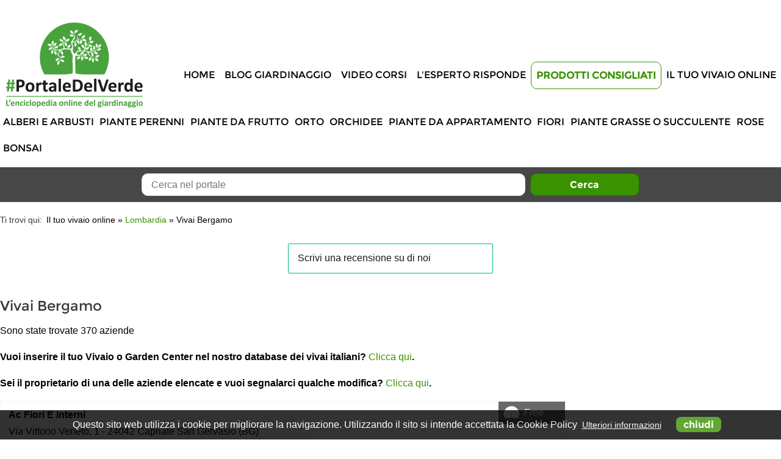

--- FILE ---
content_type: text/html; charset=UTF-8
request_url: https://portaledelverde.it/il-tuo-vivaio-online/lombardia/vivai-bergamo/
body_size: 10964
content:
<!DOCTYPE html>

<html lang="it">
<head><meta http-equiv="Content-Type" content="text/html; charset=euc-kr">
<script async src="//pagead2.googlesyndication.com/pagead/js/adsbygoogle.js"></script>
<script>
  (adsbygoogle = window.adsbygoogle || []).push({
    google_ad_client: "ca-pub-8700335435999860",
    enable_page_level_ads: true
  });
</script>


	



	<link href="https://portaledelverde.it/il-tuo-vivaio-online/lombardia/vivai-bergamo/" rel="canonical" />
																				<link href="https://portaledelverde.it/il-tuo-vivaio-online/lombardia/vivai-bergamo/pg2.htm" rel="next" />
						
<link rel="icon" href="https://portaledelverde.it/portaledelverde.png" sizes="16x16" type="image/png" />
<link rel="shortcut icon" href="https://portaledelverde.it/portaledelverde.png" type="image/png" />


<link rel="stylesheet" type="text/css" href="https://portaledelverde.it/libs/css/jquery.magnific-popup.min.css" />
<link rel="stylesheet" type="text/css" href="https://portaledelverde.it/css/style.css?v=7" />

<meta name="viewport" content="width=device-width, initial-scale=1.0, minimum-scale=1.0, maximum-scale=1.0" />







<script type="text/javascript" src="https://cdnjs.cloudflare.com/ajax/libs/respond.js/1.4.2/respond.min.js" defer></script>


<script type="text/javascript" src="https://cdnjs.cloudflare.com/ajax/libs/modernizr/2.8.3/modernizr.min.js" defer></script>

<!-- JQUERY -->
<script src="//code.jquery.com/jquery-1.11.3.min.js" type="text/javascript"></script>
<script src="//code.jquery.com/jquery-migrate-1.2.1.min.js" type="text/javascript"></script>


<!-- SCROLL TO -->
<script type="text/javascript" src="https://portaledelverde.it/libs/js/jquery.scrollTo.min.js" defer></script>

<!-- JQUERY MAGNIFIC POPUP -->
<script type="text/javascript" src="https://portaledelverde.it/libs/js/jquery.magnific-popup.min.js" defer></script>

<!-- SUPERFISH -->

<script type="text/javascript" src="https://portaledelverde.it/libs/js/jquery.hoverIntent.min.js" defer></script>
<script type="text/javascript" src="https://portaledelverde.it/libs/js/jquery.superfish.min.js" defer></script>

<!-- CYCLE2 -->

<script type="text/javascript" src="https://cdnjs.cloudflare.com/ajax/libs/jquery.cycle2/20140415/jquery.cycle2.min.js" defer></script>
<script type="text/javascript" src="https://cdnjs.cloudflare.com/ajax/libs/jquery.cycle2/20140415/jquery.cycle2.center.min.js" defer></script>

<script type="text/javascript" src="https://cdnjs.cloudflare.com/ajax/libs/jquery.cycle2/20140415/jquery.cycle2.carousel.min.js" defer></script>

<!-- jQuery RWD Image Maps -->

<script type="text/javascript" src="https://portaledelverde.it/libs/js/jquery.rwdImageMaps.min.js" defer></script>

<!-- jQuery RATEIT -->

<script type="text/javascript" src="https://portaledelverde.it/libs/js/jquery.rateit.min.js" defer></script>

<!-- AUTOCOMPLETE -->

<script type="text/javascript" src="https://portaledelverde.it/libs/js/jquery.autocomplete.min.js" defer></script>


<!--[if (gte IE 6)&(lte IE 8)]>

<script type="text/javascript" src="https://portaledelverde.it/libs/js/jquery.pngFix.min.js" defer></script>

<script type="text/javascript" src="https://portaledelverde.it/libs/js/selectivizr.min.js" defer></script>
<![endif]-->

<!--[if lt IE 9]>
<script type="text/javascript" src="https://html5shim.googlecode.com/svn/trunk/html5.js" defer></script>
<![endif]-->



<script type="text/javascript">
	var lang = 'it';
	var path_http = 'https://portaledelverde.it/';
	var path_http_lib = 'https://portaledelverde.it/libs/';
	var path_http_upload = 'https://portaledelverde.it/upload/';
	var path_http_img = 'https://portaledelverde.it/img/';
	var urlAjax = 'https://portaledelverde.it/ajax.php';
	var home = (path_http == window.location?true:false);
	var loadingtxt = 'Elaborazione della richiesta in corso. Si prega di attendere.';
	var label_chiudi = 'chiudi';
	var label_successiva = 'Successiva';
	var label_precedente = 'Precedente';
	var inserire_termine_ricerca = 'Inserire un termine di ricerca!';
	var label_tutti = 'Tutti';
	var arrayBanner = new Array();
	// mappa
	var mappa = false;
		
</script>

<!-- JAVASCRIPT SITO V.1 -->
<script type="text/javascript" src="https://portaledelverde.it/js/utilities.js" defer></script>
<script type="text/javascript" src="https://portaledelverde.it/js/javascript.js?v=6" defer></script>
<!-- TrustBox script -->
<script type="text/javascript" src="//widget.trustpilot.com/bootstrap/v5/tp.widget.bootstrap.min.js" async></script>
<!-- End TrustBox script -->





<!-- 
<title>Cerchi un vivaio a Bergamo? Trova subito il tuo vivaio online!  | Portale del Verde</title>
-->
<title>Cerchi un vivaio a Bergamo? Trova subito il tuo vivaio onlin </title>

<meta name="description" content="Cerchi un vivaio a Bergamo? Trova subito il tuo vivaio online! Sono state trovate 370 aziende " />


	

<meta property="og:image" content="https://portaledelverde.it/img/portaledelverde-fb.png" />
<link rel="image_src" href="https://portaledelverde.it/img/portaledelverde-fb.png" />
<meta property="og:title" content="Vivai Bergamo" />
<meta property="og:description" content="Cerchi un vivaio a Bergamo? Trova subito il tuo vivaio online! Sono state trovate 370 aziende " />
<meta property="og:url" content="https://portaledelverde.it/il-tuo-vivaio-online/lombardia/vivai-bergamo/" />
<meta property="og:site_name" content="Portale del Verde"/>
<meta property="og:type" content="article" />
<meta property="fb:app_id" content="929159147192812" />

<meta name="google-site-verification" content="Uw9q33IxA35Bm9TjjdRi9St2WWXABJWUBAtNlLLFBV0" />
<script type="text/javascript">

	(function(i,s,o,g,r,a,m){i['GoogleAnalyticsObject']=r;i[r]=i[r]||function(){
	(i[r].q=i[r].q||[]).push(arguments)},i[r].l=1*new Date();a=s.createElement(o),
	m=s.getElementsByTagName(o)[0];a.async=1;a.src=g;m.parentNode.insertBefore(a,m)
	})(window,document,'script','//www.google-analytics.com/analytics.js','ga');

	ga('create', 'UA-6627274-2', 'auto');
	ga('send', 'pageview');

</script>






<script type="application/ld+json">
{
	"@context": "http://schema.org",
	"@type": "Organization",
	"url": "https://portaledelverde.it/",
	"logo": "https://portaledelverde.it/img/portaledelverde.png",
	"contactPoint": [{
		"@type": "ContactPoint",
		"telephone": "+39 0547 632663",
		"contactType": "customer service"
	}],
	"name": "Portale del Verde",
	"sameAs": [
		"https://www.facebook.com/groups/portaledelverde/"		,"https://twitter.com/PortaledelVerde"		,"https://www.youtube.com/c/PortaledelVerde"						,"https://www.instagram.com/portaledelverde/"					]
}
</script>

<script type="application/ld+json">
{
  "@context": "http://schema.org",
  "@type": "WebSite",
  "url": "https://portaledelverde.it/",
  "potentialAction": {
    "@type": "SearchAction",
    "target": "https://portaledelverde.it/risultato-della-ricerca/?nome_form=fCercaSito&tipo_richiesta=ricerca-sito&modalitaRicercaSito=and&searchStringSito={search_term_string}&btnSearchSito=Cerca",
    "query-input": "required name=search_term_string"
  }
}
</script>





<script type="application/ld+json">
{
	"@context": "http://schema.org",
	"@type": "BreadcrumbList",
	"itemListElement": [
	{
		"@type": "ListItem",
		"position": 0,
		"item": {
			"@id": "",
			"name": "Il tuo vivaio online"
		}
	}
		,{
		"@type": "ListItem",
		"position": 1,
		"item": {
			"@id": "https://portaledelverde.it/il-tuo-vivaio-online/lombardia/",
			"name": "Lombardia"
		}
	}
		,{
		"@type": "ListItem",
		"position": 2,
		"item": {
			"@id": "",
			"name": "Vivai Bergamo"
		}
	}
		]
}
</script>









</head>

<body>

<div id="fb-root"></div>
<script>
window.fbAsyncInit = function() {
	FB.init({
	appId      : '929159147192812',
	xfbml      : true,
	version    : 'v2.8'
	});
};

(function(d, s, id){
	var js, fjs = d.getElementsByTagName(s)[0];
	if (d.getElementById(id)) {return;}
	js = d.createElement(s); js.id = id;
	js.src = "//connect.facebook.net/it_IT/sdk.js";
	fjs.parentNode.insertBefore(js, fjs);
}(document, 'script', 'facebook-jssdk'));
</script>

	<div id="divPopUp">
		<div id="divClose">
		<div style="text-align:right"><a href="#close" title="chiudi">chiudi X</a></div>
								
							
							</div>
	</div>
	<div id="divPopUpMob">
		<div id="divCloseMob">
		<div style="text-align:right"><a href="#close" title="chiudi">chiudi X</a></div>
								
							
							</div>
	</div>
<a id="topPage"></a><div id="loading2" class="divLoading"><img src="https://portaledelverde.it/img/loading.gif" alt="Elaborazione della richiesta in corso. Si prega di attendere." title="Elaborazione della richiesta in corso. Si prega di attendere." /></div><div id="top">
	<div class="centrato">
		<div class="clearBoth"></div>
		<div class="floatLeft">
					</div><!-- // end .floatLeft -->
		<div class="floatRight">
					</div><!-- // end .floatRight -->
		<div class="clearBoth"></div>
	</div><!-- // end .centrato -->
</div><!-- // end #top -->
<header>
	<div class="centrato">
		<div class="clearBoth"></div>
		<a href="https://portaledelverde.it/" title="Portale del Verde"><img src="https://portaledelverde.it/img/portaledelverde.png" alt="Portale del Verde" id="imgLogo" /><img src="https://portaledelverde.it/img/portaledelverde-mob.png" alt="Portale del Verde" id="imgLogoMob" /></a>
		<div id="rightTop">

			
						<div class="clearBoth"></div>
																			
										<div class="clearBoth"></div>
						
							<nav>
	
                <!-- TrustBox widget - Micro Review Count -->
                <div class="trustpilot-widget" data-locale="it-IT" data-template-id="5419b6a8b0d04a076446a9ad" data-businessunit-id="5ea84ded115ca900013f0a6e" data-style-height="24px" data-style-width="100%" data-theme="light">
                  <a href="https://it.trustpilot.com/review/portaledelverde.it" target="_blank" rel="noopener">Trustpilot</a>
                </div>
                <!-- End TrustBox widget -->            
            
		<div class="clearBoth"></div>
		<div id="mobnav-btn">Menù</div>
		<ul class="sf-menu">
				<li id="s1">
												<a href="https://portaledelverde.it/">Home</a>									</li>
				<li id="s7">
												<a href="https://portaledelverde.it/blog-giardinaggio/">Blog Giardinaggio</a>									</li>
				<li id="s20">
												<a href="https://portaledelverde.it/video-corsi-online/">Video Corsi</a>									</li>
				<li id="s8">
							<a href="javascript:void(0);">L'Esperto risponde</a>
				<div class="mobnav-subarrow"></div>
				<ul>
									<li id="p106">
											<a href="https://portaledelverde.it/redazione/">Scopri i nostri Esperti</a>
					</li>
									<li id="p34">
											<a href="https://portaledelverde.it/l-esperto-risponde/leggi-le-domande/">Leggi le domande/risposte</a>
					</li>
								</ul>
					</li>
				<li id="s19">
							<a href="javascript:void(0);">Prodotti Consigliati</a>
				<div class="mobnav-subarrow"></div>
				<ul>
									<li id="p133">
											<a href="https://portaledelverde.it/enciclopedia/prodotti-consigliati/olio-di-neem/">Olio di Neem</a>
					</li>
									<li id="p134">
											<a href="https://portaledelverde.it/enciclopedia/prodotti-consigliati/concimi-e-fertilizzanti/">Concimi e fertilizzanti</a>
					</li>
									<li id="p135">
											<a href="https://portaledelverde.it/enciclopedia/prodotti-consigliati/libri-sul-giardinaggio/">Libri sul giardinaggio</a>
					</li>
									<li id="p136">
											<a href="https://portaledelverde.it/enciclopedia/prodotti-consigliati/vasi-e-contenitori/">Vasi e contenitori</a>
					</li>
									<li id="p137">
											<a href="https://portaledelverde.it/enciclopedia/prodotti-consigliati/articoli-per-il-giardinaggio/">Articoli per il giardinaggio</a>
					</li>
									<li id="p138">
											<a href="https://portaledelverde.it/enciclopedia/prodotti-consigliati/semi-da-orto/">Semi da orto</a>
					</li>
									<li id="p139">
											<a href="https://portaledelverde.it/enciclopedia/prodotti-consigliati/semi-da-fiore/">Semi da fiore</a>
					</li>
								</ul>
					</li>
				<li id="s9">
												<a href="https://portaledelverde.it/il-tuo-vivaio-online/">Il tuo vivaio online</a>									</li>
				</ul>
		<div class="clearBoth"></div>
		</nav><!-- // end nav -->
		</div><!-- // end #rightTop -->
		<div class="clearBoth"></div>
		<nav class="menuCatalogo"><div class="clearBoth"></div>
<div id="mobnav-btn2">Scegli la categoria</div>
<ul class="sf-menu2">
    <!-- // if category id is NOT 984 -->
        <!-- // if category id is NOT 984 -->
    	<li id="m846">
		<a href="https://portaledelverde.it/enciclopedia/alberi-e-arbusti/">Alberi e Arbusti</a>
					<div class="mobnav-subarrow2"></div>
			<ul>
							<li id="c118">
					<a href="https://portaledelverde.it/enciclopedia/alberi-e-arbusti/alberi-ornamentali/">Alberi ornamentali</a>
				</li>
							<li id="c1">
					<a href="https://portaledelverde.it/enciclopedia/alberi-e-arbusti/arbusti-ornamentali/">Arbusti ornamentali</a>
				</li>
							<li id="c161">
					<a href="https://portaledelverde.it/enciclopedia/alberi-e-arbusti/conifere/">Conifere</a>
				</li>
							<li id="c308">
					<a href="https://portaledelverde.it/enciclopedia/alberi-e-arbusti/piante-acidofile/">Piante acidofile</a>
				</li>
							<li id="c197">
					<a href="https://portaledelverde.it/enciclopedia/alberi-e-arbusti/piante-mediterranee/">Piante mediterranee</a>
				</li>
							<li id="c324">
					<a href="https://portaledelverde.it/enciclopedia/alberi-e-arbusti/piante-rampicanti/">Piante rampicanti</a>
				</li>
						</ul>
			</li>
	    <!-- // if category id is NOT 984 -->
    	<li id="m401">
		<a href="https://portaledelverde.it/enciclopedia/piante-perenni/">Piante perenni</a>
					<div class="mobnav-subarrow2"></div>
			<ul>
							<li id="c840">
					<a href="https://portaledelverde.it/enciclopedia/piante-perenni/ericacee/">Ericacee</a>
				</li>
							<li id="c828">
					<a href="https://portaledelverde.it/enciclopedia/piante-perenni/felci/">Felci</a>
				</li>
							<li id="c758">
					<a href="https://portaledelverde.it/enciclopedia/piante-perenni/graminacee/">Graminacee</a>
				</li>
							<li id="c795">
					<a href="https://portaledelverde.it/enciclopedia/piante-perenni/piante-acquatiche/">Piante acquatiche</a>
				</li>
							<li id="c402">
					<a href="https://portaledelverde.it/enciclopedia/piante-perenni/perenni-ornamentali/">Piante fiorite perenni</a>
				</li>
						</ul>
			</li>
	    <!-- // if category id is NOT 984 -->
    	<li id="m284">
		<a href="https://portaledelverde.it/enciclopedia/piante-da-frutto/">Piante da frutto</a>
					<div class="mobnav-subarrow2"></div>
			<ul>
							<li id="c385">
					<a href="https://portaledelverde.it/enciclopedia/piante-da-frutto/agrumi/">Agrumi</a>
				</li>
							<li id="c852">
					<a href="https://portaledelverde.it/enciclopedia/piante-da-frutto/frutti-principali/">Frutti principali</a>
				</li>
							<li id="c853">
					<a href="https://portaledelverde.it/enciclopedia/piante-da-frutto/frutti-complementari/">Frutti complementari</a>
				</li>
							<li id="c866">
					<a href="https://portaledelverde.it/enciclopedia/piante-da-frutto/frutti-tropicali-e-sub-tropicali/">Frutti tropicali e sub-tropicali</a>
				</li>
							<li id="c863">
					<a href="https://portaledelverde.it/enciclopedia/piante-da-frutto/frutta-secca/">Frutta secca</a>
				</li>
							<li id="c370">
					<a href="https://portaledelverde.it/enciclopedia/piante-da-frutto/piccoli-frutti-o-frutti-di-bosco/">Piccoli frutti o frutti di bosco</a>
				</li>
							<li id="c907">
					<a href="https://portaledelverde.it/enciclopedia/piante-da-frutto/olivo/">Olivo</a>
				</li>
							<li id="c854">
					<a href="https://portaledelverde.it/enciclopedia/piante-da-frutto/uve/">Uve</a>
				</li>
						</ul>
			</li>
	    <!-- // if category id is NOT 984 -->
    	<li id="m908">
		<a href="https://portaledelverde.it/enciclopedia/orto/">Orto</a>
					<div class="mobnav-subarrow2"></div>
			<ul>
							<li id="c935">
					<a href="https://portaledelverde.it/enciclopedia/orto/ortaggi/">Ortaggi</a>
				</li>
							<li id="c936">
					<a href="https://portaledelverde.it/enciclopedia/orto/peperoncini-piccanti/">Peperoncini piccanti</a>
				</li>
							<li id="c844">
					<a href="https://portaledelverde.it/enciclopedia/orto/piante-aromatiche/">Piante aromatiche</a>
				</li>
						</ul>
			</li>
	    <!-- // if category id is NOT 984 -->
    	<li id="m850">
		<a href="https://portaledelverde.it/enciclopedia/orchidee/">Orchidee</a>
					<div class="mobnav-subarrow2"></div>
			<ul>
							<li id="c973">
					<a href="https://portaledelverde.it/enciclopedia/orchidee/orchidea-cattleya/">Orchidea Cattleya</a>
				</li>
							<li id="c974">
					<a href="https://portaledelverde.it/enciclopedia/orchidee/orchidea-cymbidium/">Orchidea Cymbidium</a>
				</li>
							<li id="c975">
					<a href="https://portaledelverde.it/enciclopedia/orchidee/orchidea-dendrobium/">Orchidea Dendrobium</a>
				</li>
							<li id="c979">
					<a href="https://portaledelverde.it/enciclopedia/orchidee/orchidea-masdevallia/">Orchidea Masdevallia</a>
				</li>
							<li id="c978">
					<a href="https://portaledelverde.it/enciclopedia/orchidee/orchidea-miltonia/">Orchidea Miltonia</a>
				</li>
							<li id="c983">
					<a href="https://portaledelverde.it/enciclopedia/orchidee/orchidea-odontoglossum/">Orchidea Odontoglossum</a>
				</li>
							<li id="c981">
					<a href="https://portaledelverde.it/enciclopedia/orchidee/orchidea-oncidium/">Orchidea Oncidium</a>
				</li>
							<li id="c977">
					<a href="https://portaledelverde.it/enciclopedia/orchidee/orchidea-paphiopedilum-phragmipedium/">Orchidea Paphiopedilum e Phragmipedium</a>
				</li>
							<li id="c980">
					<a href="https://portaledelverde.it/enciclopedia/orchidee/orchidea-pleione/">Orchidea Pleione</a>
				</li>
							<li id="c976">
					<a href="https://portaledelverde.it/enciclopedia/orchidee/orchidea-vanda/">Orchidea Vanda</a>
				</li>
							<li id="c982">
					<a href="https://portaledelverde.it/enciclopedia/orchidee/orchidea-zygopetalum/">Orchidea Zygopetalum</a>
				</li>
						</ul>
			</li>
	    <!-- // if category id is NOT 984 -->
    	<li id="m849">
		<a href="https://portaledelverde.it/enciclopedia/piante-da-appartamento/">Piante da appartamento</a>
			</li>
	    <!-- // if category id is NOT 984 -->
    	<li id="m847">
		<a href="https://portaledelverde.it/enciclopedia/fiori/">Fiori</a>
					<div class="mobnav-subarrow2"></div>
			<ul>
							<li id="c910">
					<a href="https://portaledelverde.it/enciclopedia/fiori/annuali/">Annuali</a>
				</li>
							<li id="c911">
					<a href="https://portaledelverde.it/enciclopedia/fiori/biennali/">Biennali</a>
				</li>
						</ul>
			</li>
	    <!-- // if category id is NOT 984 -->
    	<li id="m848">
		<a href="https://portaledelverde.it/enciclopedia/piante-grasse-o-succulente/">Piante grasse o succulente</a>
					<div class="mobnav-subarrow2"></div>
			<ul>
							<li id="c920">
					<a href="https://portaledelverde.it/enciclopedia/piante-grasse/aizoaceae/">Aizoaceae</a>
				</li>
							<li id="c921">
					<a href="https://portaledelverde.it/enciclopedia/piante-grasse/apocynaceae/">Apocynaceae</a>
				</li>
							<li id="c922">
					<a href="https://portaledelverde.it/enciclopedia/piante-grasse/asparagaceae/">Asparagaceae</a>
				</li>
							<li id="c923">
					<a href="https://portaledelverde.it/enciclopedia/piante-grasse/asteraceae/">Asteraceae</a>
				</li>
							<li id="c924">
					<a href="https://portaledelverde.it/enciclopedia/piante-grasse/cactaceae/">Cactaceae</a>
				</li>
							<li id="c925">
					<a href="https://portaledelverde.it/enciclopedia/piante-grasse/commelinaceae/">Commelinaceae</a>
				</li>
							<li id="c926">
					<a href="https://portaledelverde.it/enciclopedia/piante-grasse/crassulaceae/">Crassulaceae</a>
				</li>
							<li id="c928">
					<a href="https://portaledelverde.it/enciclopedia/piante-grasse/didiereaceae/">Didiereaceae</a>
				</li>
							<li id="c934">
					<a href="https://portaledelverde.it/enciclopedia/piante-grasse/dioscoreaceae/">Dioscoreaceae</a>
				</li>
							<li id="c929">
					<a href="https://portaledelverde.it/enciclopedia/piante-grasse/euphorbiaceae/">Euphorbiaceae</a>
				</li>
							<li id="c930">
					<a href="https://portaledelverde.it/enciclopedia/piante-grasse/geraniaceae/">Geraniaceae</a>
				</li>
							<li id="c931">
					<a href="https://portaledelverde.it/enciclopedia/piante-grasse/portulacaceae/">Portulacaceae</a>
				</li>
							<li id="c932">
					<a href="https://portaledelverde.it/enciclopedia/piante-grasse/vitaceae/">Vitaceae</a>
				</li>
							<li id="c933">
					<a href="https://portaledelverde.it/enciclopedia/piante-grasse/xanthorrhoeaceae/">Xanthorrhoeaceae</a>
				</li>
						</ul>
			</li>
	    <!-- // if category id is NOT 984 -->
    	<li id="m344">
		<a href="https://portaledelverde.it/enciclopedia/rose/">Rose</a>
					<div class="mobnav-subarrow2"></div>
			<ul>
							<li id="c345">
					<a href="https://portaledelverde.it/enciclopedia/rose/rosai-a-grandi-fiori/">Rosai a grandi fiori</a>
				</li>
							<li id="c346">
					<a href="https://portaledelverde.it/enciclopedia/rose/rose-antiche-e-inglesi/">Rose antiche e inglesi</a>
				</li>
							<li id="c349">
					<a href="https://portaledelverde.it/enciclopedia/rose/rosai-con-fiori-a-mazzi-polyantha-floribunda-e-loro-ibridi/">Rosai con fiori a mazzi: polyantha, floribunda e loro ibridi</a>
				</li>
							<li id="c350">
					<a href="https://portaledelverde.it/enciclopedia/rose/rosai-rampicanti/">Rosai rampicanti</a>
				</li>
							<li id="c353">
					<a href="https://portaledelverde.it/enciclopedia/rose/rosai-arbustivi/">Rosai arbustivi</a>
				</li>
							<li id="c356">
					<a href="https://portaledelverde.it/enciclopedia/rose/rosai-ricadenti-ad-alberetto/">Rosai ricadenti ad alberetto</a>
				</li>
							<li id="c358">
					<a href="https://portaledelverde.it/enciclopedia/rose/rosai-ad-alberetto/">Rosai ad alberetto</a>
				</li>
							<li id="c882">
					<a href="https://portaledelverde.it/enciclopedia/rose/rosai-miniatura/">Rosai miniatura</a>
				</li>
						</ul>
			</li>
	    <!-- // if category id is NOT 984 -->
    	<li id="m909">
		<a href="https://portaledelverde.it/enciclopedia/bonsai/">Bonsai</a>
			</li>
	</ul><div class="clearBoth"></div>
</nav><!-- // end nav -->
		<div class="clearBoth"></div>
	</div><!-- // end .centrato -->
</header><!-- // end header -->
	<div id="boxCercaInterno">
	<div class="centrato">
		<div class="clearBoth"></div>
		<div style="float:left;width:15%">&nbsp;</div>
		<div style="float:left;width:70%;text-align:center">
			<form action="https://portaledelverde.it/risultato-della-ricerca/" method="get" name="fCercaSito" id="fCercaSito" onsubmit = "if (typeof ga == 'function') ga('send', 'event', 'ricerca-sito', 'fCercaSito: Vivai Bergamo', 'Form');">
				<input type="hidden" name="nome_form" id="fCercaSitonome_form" value="fCercaSito" /><input type="hidden" name="tipo_richiesta" id="fCercaSitotipo_richiesta" value="ricerca-sito" /><input type="hidden" name="modalitaRicercaSito" id="fCercaSitomodalitaRicercaSito" value="and" />
				<input type="text" name="searchStringSito" id="fCercaSitosearchStringSito" title = "Cerca nel portale" placeholder = "Cerca nel portale" /> <input type="submit" name="btnSearchSito" id="fCercaSitobtnSearchSito" value="Cerca" title = "Cerca" />
			</form>
		</div>
		<div style="float:right;width:15%;text-align:right">&nbsp;</div>
		<div class="clearBoth"></div>
	</div><!-- // end .centrato -->
	</div><!-- // end #boxCercaInterno -->
<div class="centrato">
			<div id="breadCrumbs">
<div class="clearBoth"></div>
<span class="inizio">Ti trovi qui:</span>
<ol>
	<li>Il tuo vivaio online</li>
	<li> &raquo; <a href="https://portaledelverde.it/il-tuo-vivaio-online/lombardia/" title="Lombardia">Lombardia</a></li>
	<li> &raquo; Vivai Bergamo</li>
</ol>
<div class="clearBoth"></div>
</div><!-- // end breadCrumbs -->

<!-- TrustBox widget - Review Collector -->
<div class="trustpilot-widget chiedi-recensione" data-locale="it-IT" data-template-id="56278e9abfbbba0bdcd568bc" data-businessunit-id="5ea84ded115ca900013f0a6e" data-style-height="52px" data-style-width="100%">
  <a href="https://it.trustpilot.com/review/portaledelverde.it" target="_blank" rel="noopener">Trustpilot</a>
</div>
<!-- End TrustBox widget -->	
		<div class="clearBoth"></div>
							
				<div class="clearBoth"></div>
		<div class="clearBoth"></div>
	<div id="contenuti">
	<div class="clearBoth"></div>
	<main>

	
	
		<h1>
										Vivai Bergamo
					</h1>
	
		

	
	
	
		
			<p class="pMsg">Sono state trovate 370 aziende</p>	<p><strong>Vuoi inserire il tuo Vivaio o Garden Center nel nostro database dei vivai italiani? <a href="https://abbonamento.portaledelverde.it/free" title="clicca qui per inserire i tuoi dati">Clicca qui</a>.</strong></p>

<p><strong>Sei il proprietario di una delle aziende elencate e vuoi segnalarci qualche modifica? <a href="https://portaledelverde.lgktest.it/contattaci/" title="clicca qui per contattarci">Clicca qui</a>.</strong></p>
	<div class="clearBoth"></div>
	<div id="divElencoUtenti">
	<ul>
			
						<li>
			<div class="boxTipo tipo1"><img src="https://portaledelverde.it/img/pixel.gif" alt="Free" title="Free" class="sprite ico_mws icoportale" /> Free</div><!-- // end .boxTipo tipo1 -->
			<div class="clearBoth"></div>
							<strong>Ac Fiori E Interni</strong><br />
				Via Vittorio Veneto, 1 - 24042 Capriate San Gervasio (BG)
										<div class="clearBoth"></div>
		</li>
			
						<li>
			<div class="boxTipo tipo1"><img src="https://portaledelverde.it/img/pixel.gif" alt="Free" title="Free" class="sprite ico_mws icoportale" /> Free</div><!-- // end .boxTipo tipo1 -->
			<div class="clearBoth"></div>
							<strong>Agricola Fratelli Gotti</strong><br />
				Via Vallazza, 13 - 24040 Canonica d'Adda (BG)
										<div class="clearBoth"></div>
		</li>
			
						<li>
			<div class="boxTipo tipo1"><img src="https://portaledelverde.it/img/pixel.gif" alt="Free" title="Free" class="sprite ico_mws icoportale" /> Free</div><!-- // end .boxTipo tipo1 -->
			<div class="clearBoth"></div>
							<strong>Agriservice Carrara Srl</strong><br />
				Via Del Tonale E Della Mendola, 14 - 24060 Endine Gaiano (BG)
										<div class="clearBoth"></div>
		</li>
			
						<li>
			<div class="boxTipo tipo1"><img src="https://portaledelverde.it/img/pixel.gif" alt="Free" title="Free" class="sprite ico_mws icoportale" /> Free</div><!-- // end .boxTipo tipo1 -->
			<div class="clearBoth"></div>
							<strong>Agrizoo</strong><br />
				Via Tonale, 46/e - 24061 Albano Sant'Alessandro (BG)
										<div class="clearBoth"></div>
		</li>
			
						<li>
			<div class="boxTipo tipo1"><img src="https://portaledelverde.it/img/pixel.gif" alt="Free" title="Free" class="sprite ico_mws icoportale" /> Free</div><!-- // end .boxTipo tipo1 -->
			<div class="clearBoth"></div>
							<strong>Aldeni Guido E Giuseppe</strong><br />
				Via Pagazzano, 40 - 24047 Treviglio (BG)
										<div class="clearBoth"></div>
		</li>
			
						<li>
			<div class="boxTipo tipo1"><img src="https://portaledelverde.it/img/pixel.gif" alt="Free" title="Free" class="sprite ico_mws icoportale" /> Free</div><!-- // end .boxTipo tipo1 -->
			<div class="clearBoth"></div>
							<strong>Andreini Emilio</strong><br />
				Via Mazzini Giuseppe, 73 - 24022 Alzano Lombardo (BG)
										<div class="clearBoth"></div>
		</li>
			
						<li>
			<div class="boxTipo tipo1"><img src="https://portaledelverde.it/img/pixel.gif" alt="Free" title="Free" class="sprite ico_mws icoportale" /> Free</div><!-- // end .boxTipo tipo1 -->
			<div class="clearBoth"></div>
							<strong>Angolo Verde</strong><br />
				Via Circonvallazione, 32 - 24040 Ciserano (BG)
										<div class="clearBoth"></div>
		</li>
			
						<li>
			<div class="boxTipo tipo1"><img src="https://portaledelverde.it/img/pixel.gif" alt="Free" title="Free" class="sprite ico_mws icoportale" /> Free</div><!-- // end .boxTipo tipo1 -->
			<div class="clearBoth"></div>
							<strong>Angolo Verde S.n.c. Di Anghinoni E Casirati</strong><br />
				Viale Oriano, 18 - 24047 Treviglio (BG)
										<div class="clearBoth"></div>
		</li>
			
						<li>
			<div class="boxTipo tipo1"><img src="https://portaledelverde.it/img/pixel.gif" alt="Free" title="Free" class="sprite ico_mws icoportale" /> Free</div><!-- // end .boxTipo tipo1 -->
			<div class="clearBoth"></div>
							<strong>Antica Fioreria Rebussi Snc</strong><br />
				Largo P.ta Nuova, 1 - 24122 Bergamo (BG)
										<div class="clearBoth"></div>
		</li>
			
						<li>
			<div class="boxTipo tipo1"><img src="https://portaledelverde.it/img/pixel.gif" alt="Free" title="Free" class="sprite ico_mws icoportale" /> Free</div><!-- // end .boxTipo tipo1 -->
			<div class="clearBoth"></div>
							<strong>Ar.ca Spa</strong><br />
				Via Vespucci, 18 - 24046 Osio Sotto (BG)
										<div class="clearBoth"></div>
		</li>
			
						<li>
			<div class="boxTipo tipo1"><img src="https://portaledelverde.it/img/pixel.gif" alt="Free" title="Free" class="sprite ico_mws icoportale" /> Free</div><!-- // end .boxTipo tipo1 -->
			<div class="clearBoth"></div>
							<strong>Ardenghi Fabio E C. Snc</strong><br />
				Via Vittorio Emanuele, 102 - 24033 Calusco d'Adda (BG)
										<div class="clearBoth"></div>
		</li>
			
						<li>
			<div class="boxTipo tipo1"><img src="https://portaledelverde.it/img/pixel.gif" alt="Free" title="Free" class="sprite ico_mws icoportale" /> Free</div><!-- // end .boxTipo tipo1 -->
			<div class="clearBoth"></div>
							<strong>Ardenghi Paola Fiori &amp; Piante</strong><br />
				Piazza S. Vittore, 25 - 24040 Bottanuco (BG)
										<div class="clearBoth"></div>
		</li>
			
						<li>
			<div class="boxTipo tipo1"><img src="https://portaledelverde.it/img/pixel.gif" alt="Free" title="Free" class="sprite ico_mws icoportale" /> Free</div><!-- // end .boxTipo tipo1 -->
			<div class="clearBoth"></div>
							<strong>Argonflor Garden Center Di Medici Danilo E Tommaso Snc</strong><br />
				Via Nazionale, 76/a - 24060 San Paolo d'Argon (BG)
										<div class="clearBoth"></div>
		</li>
			
						<li>
			<div class="boxTipo tipo1"><img src="https://portaledelverde.it/img/pixel.gif" alt="Free" title="Free" class="sprite ico_mws icoportale" /> Free</div><!-- // end .boxTipo tipo1 -->
			<div class="clearBoth"></div>
							<strong>Arici Eliana</strong><br />
				Via Conciliazione, 45/47 - 24060 Cividino (BG)
										<div class="clearBoth"></div>
		</li>
			
						<li>
			<div class="boxTipo tipo1"><img src="https://portaledelverde.it/img/pixel.gif" alt="Free" title="Free" class="sprite ico_mws icoportale" /> Free</div><!-- // end .boxTipo tipo1 -->
			<div class="clearBoth"></div>
							<strong>Artefiore Di Bertolini Barbara</strong><br />
				Via Giovanni Reich, 3 - 24020 Torre Boldone (BG)
										<div class="clearBoth"></div>
		</li>
			
						<li>
			<div class="boxTipo tipo1"><img src="https://portaledelverde.it/img/pixel.gif" alt="Free" title="Free" class="sprite ico_mws icoportale" /> Free</div><!-- // end .boxTipo tipo1 -->
			<div class="clearBoth"></div>
							<strong>Artifoni Simona</strong><br />
				Via Roma, 11 - 24061 Albano Sant'Alessandro (BG)
										<div class="clearBoth"></div>
		</li>
			
						<li>
			<div class="boxTipo tipo1"><img src="https://portaledelverde.it/img/pixel.gif" alt="Free" title="Free" class="sprite ico_mws icoportale" /> Free</div><!-- // end .boxTipo tipo1 -->
			<div class="clearBoth"></div>
							<strong>Aurora Fleur</strong><br />
				Via S. Croce, 177 - 24033 Calusco d'Adda (BG)
										<div class="clearBoth"></div>
		</li>
			
						<li>
			<div class="boxTipo tipo1"><img src="https://portaledelverde.it/img/pixel.gif" alt="Free" title="Free" class="sprite ico_mws icoportale" /> Free</div><!-- // end .boxTipo tipo1 -->
			<div class="clearBoth"></div>
							<strong>Avr Spa</strong><br />
				Via Caduti Di Tutte Le Guerre, 1 - 24020 Cene (BG)
										<div class="clearBoth"></div>
		</li>
			
						<li>
			<div class="boxTipo tipo1"><img src="https://portaledelverde.it/img/pixel.gif" alt="Free" title="Free" class="sprite ico_mws icoportale" /> Free</div><!-- // end .boxTipo tipo1 -->
			<div class="clearBoth"></div>
							<strong>Az. Ag. Arnoldi Giovanni &amp; F.s.s.</strong><br />
				Via Bizzarri, 32 - 24042 Capriate San Gervasio (BG)
										<div class="clearBoth"></div>
		</li>
			
						<li>
			<div class="boxTipo tipo1"><img src="https://portaledelverde.it/img/pixel.gif" alt="Free" title="Free" class="sprite ico_mws icoportale" /> Free</div><!-- // end .boxTipo tipo1 -->
			<div class="clearBoth"></div>
							<strong>Az. Ag. Cattaneo S.r.l.</strong><br />
				Via Provinciale, 1 - 24030 Valbrembo (BG)
										<div class="clearBoth"></div>
		</li>
		</ul>
	</div><!-- // end #divElencoUtenti -->
	<div class="clearBoth"></div><div class="elencoPagine">&nbsp;&nbsp;&nbsp;<span class="pageSelected">1</span>&nbsp;&nbsp;<a href="/il-tuo-vivaio-online/lombardia/vivai-bergamo/pg2.htm" title="2">2</a>&nbsp;&nbsp;<a href="/il-tuo-vivaio-online/lombardia/vivai-bergamo/pg3.htm" title="3">3</a>&nbsp;&nbsp;<a href="/il-tuo-vivaio-online/lombardia/vivai-bergamo/pg4.htm" title="4">4</a>&nbsp;&nbsp;<a href="/il-tuo-vivaio-online/lombardia/vivai-bergamo/pg5.htm" title="5">5</a>&nbsp;&nbsp;<a href="/il-tuo-vivaio-online/lombardia/vivai-bergamo/pg6.htm" title="6">6</a>&nbsp;&nbsp;<a href="/il-tuo-vivaio-online/lombardia/vivai-bergamo/pg7.htm" title="7">7</a>&nbsp;&nbsp;<a href="/il-tuo-vivaio-online/lombardia/vivai-bergamo/pg8.htm" title="8">8</a>&nbsp;&nbsp;<a href="/il-tuo-vivaio-online/lombardia/vivai-bergamo/pg9.htm" title="9">9</a>&nbsp;&nbsp;<a href="/il-tuo-vivaio-online/lombardia/vivai-bergamo/pg10.htm" title="10">10</a>&nbsp;&nbsp;&nbsp;<a href="/il-tuo-vivaio-online/lombardia/vivai-bergamo/pg2.htm" title="Avanti &raquo;">Avanti &raquo;</a>&nbsp;</div><div class="clearBoth"></div>

	
	
	
	
	
	

</main>
	<div class="clearBoth"></div>

	
	
	
	
	<div class="clearBoth"></div>

	
	
	<div class="clearBoth"></div>

	
	
			
				<div class="clearBoth"></div>
													
							<div class="clearBoth"></div>
			
	
	
			
				<div class="clearBoth"></div>
													
							<div class="clearBoth"></div>
			
	
	<div id="divRegioniProvince">
	<p class="titolo">Aziende del Verde suddivise per regione</p>
	<div class="contenuti">
		<ul>
					<li>
				<a href="https://portaledelverde.it/il-tuo-vivaio-online/abruzzo/" title="Vivai Abruzzo">Abruzzo</a>
				<ul>
									<li><a href="https://portaledelverde.it/il-tuo-vivaio-online/abruzzo/vivai-l-aquila/" title="Vivai L'Aquila">Vivai L'Aquila</a></li>
									<li><a href="https://portaledelverde.it/il-tuo-vivaio-online/abruzzo/vivai-teramo/" title="Vivai Teramo">Vivai Teramo</a></li>
									<li><a href="https://portaledelverde.it/il-tuo-vivaio-online/abruzzo/vivai-pescara/" title="Vivai Pescara">Vivai Pescara</a></li>
									<li><a href="https://portaledelverde.it/il-tuo-vivaio-online/abruzzo/vivai-chieti/" title="Vivai Chieti">Vivai Chieti</a></li>
								</ul>
			</li>
					<li>
				<a href="https://portaledelverde.it/il-tuo-vivaio-online/basilicata/" title="Vivai Basilicata">Basilicata</a>
				<ul>
									<li><a href="https://portaledelverde.it/il-tuo-vivaio-online/basilicata/vivai-potenza/" title="Vivai Potenza">Vivai Potenza</a></li>
									<li><a href="https://portaledelverde.it/il-tuo-vivaio-online/basilicata/vivai-matera/" title="Vivai Matera">Vivai Matera</a></li>
								</ul>
			</li>
					<li>
				<a href="https://portaledelverde.it/il-tuo-vivaio-online/calabria/" title="Vivai Calabria">Calabria</a>
				<ul>
									<li><a href="https://portaledelverde.it/il-tuo-vivaio-online/calabria/vivai-cosenza/" title="Vivai Cosenza">Vivai Cosenza</a></li>
									<li><a href="https://portaledelverde.it/il-tuo-vivaio-online/calabria/vivai-catanzaro/" title="Vivai Catanzaro">Vivai Catanzaro</a></li>
									<li><a href="https://portaledelverde.it/il-tuo-vivaio-online/calabria/vivai-reggio-di-calabria/" title="Vivai Reggio di Calabria">Vivai Reggio di Calabria</a></li>
									<li><a href="https://portaledelverde.it/il-tuo-vivaio-online/calabria/vivai-crotone/" title="Vivai Crotone">Vivai Crotone</a></li>
									<li><a href="https://portaledelverde.it/il-tuo-vivaio-online/calabria/vivai-vibo-valentia/" title="Vivai Vibo Valentia">Vivai Vibo Valentia</a></li>
								</ul>
			</li>
					<li>
				<a href="https://portaledelverde.it/il-tuo-vivaio-online/campania/" title="Vivai Campania">Campania</a>
				<ul>
									<li><a href="https://portaledelverde.it/il-tuo-vivaio-online/campania/vivai-caserta/" title="Vivai Caserta">Vivai Caserta</a></li>
									<li><a href="https://portaledelverde.it/il-tuo-vivaio-online/campania/vivai-benevento/" title="Vivai Benevento">Vivai Benevento</a></li>
									<li><a href="https://portaledelverde.it/il-tuo-vivaio-online/campania/vivai-napoli/" title="Vivai Napoli">Vivai Napoli</a></li>
									<li><a href="https://portaledelverde.it/il-tuo-vivaio-online/campania/vivai-avellino/" title="Vivai Avellino">Vivai Avellino</a></li>
									<li><a href="https://portaledelverde.it/il-tuo-vivaio-online/campania/vivai-salerno/" title="Vivai Salerno">Vivai Salerno</a></li>
								</ul>
			</li>
					<li>
				<a href="https://portaledelverde.it/il-tuo-vivaio-online/emilia-romagna/" title="Vivai Emilia-Romagna">Emilia-Romagna</a>
				<ul>
									<li><a href="https://portaledelverde.it/il-tuo-vivaio-online/emilia-romagna/vivai-piacenza/" title="Vivai Piacenza">Vivai Piacenza</a></li>
									<li><a href="https://portaledelverde.it/il-tuo-vivaio-online/emilia-romagna/vivai-parma/" title="Vivai Parma">Vivai Parma</a></li>
									<li><a href="https://portaledelverde.it/il-tuo-vivaio-online/emilia-romagna/vivai-reggio-nell-emilia/" title="Vivai Reggio nell'Emilia">Vivai Reggio nell'Emilia</a></li>
									<li><a href="https://portaledelverde.it/il-tuo-vivaio-online/emilia-romagna/vivai-modena/" title="Vivai Modena">Vivai Modena</a></li>
									<li><a href="https://portaledelverde.it/il-tuo-vivaio-online/emilia-romagna/vivai-bologna/" title="Vivai Bologna">Vivai Bologna</a></li>
									<li><a href="https://portaledelverde.it/il-tuo-vivaio-online/emilia-romagna/vivai-ferrara/" title="Vivai Ferrara">Vivai Ferrara</a></li>
									<li><a href="https://portaledelverde.it/il-tuo-vivaio-online/emilia-romagna/vivai-ravenna/" title="Vivai Ravenna">Vivai Ravenna</a></li>
									<li><a href="https://portaledelverde.it/il-tuo-vivaio-online/emilia-romagna/vivai-forli-cesena/" title="Vivai Forlì-Cesena">Vivai Forlì-Cesena</a></li>
									<li><a href="https://portaledelverde.it/il-tuo-vivaio-online/emilia-romagna/vivai-rimini/" title="Vivai Rimini">Vivai Rimini</a></li>
								</ul>
			</li>
					<li>
				<a href="https://portaledelverde.it/il-tuo-vivaio-online/friuli-venezia-giulia/" title="Vivai Friuli-Venezia Giulia">Friuli-Venezia Giulia</a>
				<ul>
									<li><a href="https://portaledelverde.it/il-tuo-vivaio-online/friuli-venezia-giulia/vivai-udine/" title="Vivai Udine">Vivai Udine</a></li>
									<li><a href="https://portaledelverde.it/il-tuo-vivaio-online/friuli-venezia-giulia/vivai-gorizia/" title="Vivai Gorizia">Vivai Gorizia</a></li>
									<li><a href="https://portaledelverde.it/il-tuo-vivaio-online/friuli-venezia-giulia/vivai-trieste/" title="Vivai Trieste">Vivai Trieste</a></li>
									<li><a href="https://portaledelverde.it/il-tuo-vivaio-online/friuli-venezia-giulia/vivai-pordenone/" title="Vivai Pordenone">Vivai Pordenone</a></li>
								</ul>
			</li>
					<li>
				<a href="https://portaledelverde.it/il-tuo-vivaio-online/lazio/" title="Vivai Lazio">Lazio</a>
				<ul>
									<li><a href="https://portaledelverde.it/il-tuo-vivaio-online/lazio/vivai-viterbo/" title="Vivai Viterbo">Vivai Viterbo</a></li>
									<li><a href="https://portaledelverde.it/il-tuo-vivaio-online/lazio/vivai-rieti/" title="Vivai Rieti">Vivai Rieti</a></li>
									<li><a href="https://portaledelverde.it/il-tuo-vivaio-online/lazio/vivai-roma/" title="Vivai Roma">Vivai Roma</a></li>
									<li><a href="https://portaledelverde.it/il-tuo-vivaio-online/lazio/vivai-latina/" title="Vivai Latina">Vivai Latina</a></li>
									<li><a href="https://portaledelverde.it/il-tuo-vivaio-online/lazio/vivai-frosinone/" title="Vivai Frosinone">Vivai Frosinone</a></li>
								</ul>
			</li>
					<li>
				<a href="https://portaledelverde.it/il-tuo-vivaio-online/liguria/" title="Vivai Liguria">Liguria</a>
				<ul>
									<li><a href="https://portaledelverde.it/il-tuo-vivaio-online/liguria/vivai-imperia/" title="Vivai Imperia">Vivai Imperia</a></li>
									<li><a href="https://portaledelverde.it/il-tuo-vivaio-online/liguria/vivai-savona/" title="Vivai Savona">Vivai Savona</a></li>
									<li><a href="https://portaledelverde.it/il-tuo-vivaio-online/liguria/vivai-genova/" title="Vivai Genova">Vivai Genova</a></li>
									<li><a href="https://portaledelverde.it/il-tuo-vivaio-online/liguria/vivai-la-spezia/" title="Vivai La Spezia">Vivai La Spezia</a></li>
								</ul>
			</li>
					<li>
				<a href="https://portaledelverde.it/il-tuo-vivaio-online/lombardia/" title="Vivai Lombardia">Lombardia</a>
				<ul>
									<li><a href="https://portaledelverde.it/il-tuo-vivaio-online/lombardia/vivai-varese/" title="Vivai Varese">Vivai Varese</a></li>
									<li><a href="https://portaledelverde.it/il-tuo-vivaio-online/lombardia/vivai-como/" title="Vivai Como">Vivai Como</a></li>
									<li><a href="https://portaledelverde.it/il-tuo-vivaio-online/lombardia/vivai-sondrio/" title="Vivai Sondrio">Vivai Sondrio</a></li>
									<li><a href="https://portaledelverde.it/il-tuo-vivaio-online/lombardia/vivai-milano/" title="Vivai Milano">Vivai Milano</a></li>
									<li><a href="https://portaledelverde.it/il-tuo-vivaio-online/lombardia/vivai-bergamo/" title="Vivai Bergamo">Vivai Bergamo</a></li>
									<li><a href="https://portaledelverde.it/il-tuo-vivaio-online/lombardia/vivai-brescia/" title="Vivai Brescia">Vivai Brescia</a></li>
									<li><a href="https://portaledelverde.it/il-tuo-vivaio-online/lombardia/vivai-pavia/" title="Vivai Pavia">Vivai Pavia</a></li>
									<li><a href="https://portaledelverde.it/il-tuo-vivaio-online/lombardia/vivai-cremona/" title="Vivai Cremona">Vivai Cremona</a></li>
									<li><a href="https://portaledelverde.it/il-tuo-vivaio-online/lombardia/vivai-mantova/" title="Vivai Mantova">Vivai Mantova</a></li>
									<li><a href="https://portaledelverde.it/il-tuo-vivaio-online/lombardia/vivai-lecco/" title="Vivai Lecco">Vivai Lecco</a></li>
									<li><a href="https://portaledelverde.it/il-tuo-vivaio-online/lombardia/vivai-lodi/" title="Vivai Lodi">Vivai Lodi</a></li>
									<li><a href="https://portaledelverde.it/il-tuo-vivaio-online/lombardia/vivai-monza-e-della-brianza/" title="Vivai Monza e della Brianza">Vivai Monza e della Brianza</a></li>
								</ul>
			</li>
					<li>
				<a href="https://portaledelverde.it/il-tuo-vivaio-online/marche/" title="Vivai Marche">Marche</a>
				<ul>
									<li><a href="https://portaledelverde.it/il-tuo-vivaio-online/marche/vivai-pesaro-e-urbino/" title="Vivai Pesaro e Urbino">Vivai Pesaro e Urbino</a></li>
									<li><a href="https://portaledelverde.it/il-tuo-vivaio-online/marche/vivai-ancona/" title="Vivai Ancona">Vivai Ancona</a></li>
									<li><a href="https://portaledelverde.it/il-tuo-vivaio-online/marche/vivai-macerata/" title="Vivai Macerata">Vivai Macerata</a></li>
									<li><a href="https://portaledelverde.it/il-tuo-vivaio-online/marche/vivai-ascoli-piceno/" title="Vivai Ascoli Piceno">Vivai Ascoli Piceno</a></li>
									<li><a href="https://portaledelverde.it/il-tuo-vivaio-online/marche/vivai-fermo/" title="Vivai Fermo">Vivai Fermo</a></li>
								</ul>
			</li>
					<li>
				<a href="https://portaledelverde.it/il-tuo-vivaio-online/molise/" title="Vivai Molise">Molise</a>
				<ul>
									<li><a href="https://portaledelverde.it/il-tuo-vivaio-online/molise/vivai-campobasso/" title="Vivai Campobasso">Vivai Campobasso</a></li>
									<li><a href="https://portaledelverde.it/il-tuo-vivaio-online/molise/vivai-isernia/" title="Vivai Isernia">Vivai Isernia</a></li>
								</ul>
			</li>
					<li>
				<a href="https://portaledelverde.it/il-tuo-vivaio-online/piemonte/" title="Vivai Piemonte">Piemonte</a>
				<ul>
									<li><a href="https://portaledelverde.it/il-tuo-vivaio-online/piemonte/vivai-torino/" title="Vivai Torino">Vivai Torino</a></li>
									<li><a href="https://portaledelverde.it/il-tuo-vivaio-online/piemonte/vivai-vercelli/" title="Vivai Vercelli">Vivai Vercelli</a></li>
									<li><a href="https://portaledelverde.it/il-tuo-vivaio-online/piemonte/vivai-novara/" title="Vivai Novara">Vivai Novara</a></li>
									<li><a href="https://portaledelverde.it/il-tuo-vivaio-online/piemonte/vivai-cuneo/" title="Vivai Cuneo">Vivai Cuneo</a></li>
									<li><a href="https://portaledelverde.it/il-tuo-vivaio-online/piemonte/vivai-asti/" title="Vivai Asti">Vivai Asti</a></li>
									<li><a href="https://portaledelverde.it/il-tuo-vivaio-online/piemonte/vivai-alessandria/" title="Vivai Alessandria">Vivai Alessandria</a></li>
									<li><a href="https://portaledelverde.it/il-tuo-vivaio-online/piemonte/vivai-biella/" title="Vivai Biella">Vivai Biella</a></li>
									<li><a href="https://portaledelverde.it/il-tuo-vivaio-online/piemonte/vivai-verbano-cusio-ossola/" title="Vivai Verbano-Cusio-Ossola">Vivai Verbano-Cusio-Ossola</a></li>
								</ul>
			</li>
					<li>
				<a href="https://portaledelverde.it/il-tuo-vivaio-online/puglia/" title="Vivai Puglia">Puglia</a>
				<ul>
									<li><a href="https://portaledelverde.it/il-tuo-vivaio-online/puglia/vivai-foggia/" title="Vivai Foggia">Vivai Foggia</a></li>
									<li><a href="https://portaledelverde.it/il-tuo-vivaio-online/puglia/vivai-bari/" title="Vivai Bari">Vivai Bari</a></li>
									<li><a href="https://portaledelverde.it/il-tuo-vivaio-online/puglia/vivai-taranto/" title="Vivai Taranto">Vivai Taranto</a></li>
									<li><a href="https://portaledelverde.it/il-tuo-vivaio-online/puglia/vivai-brindisi/" title="Vivai Brindisi">Vivai Brindisi</a></li>
									<li><a href="https://portaledelverde.it/il-tuo-vivaio-online/puglia/vivai-lecce/" title="Vivai Lecce">Vivai Lecce</a></li>
									<li><a href="https://portaledelverde.it/il-tuo-vivaio-online/puglia/vivai-barletta-andria-trani/" title="Vivai Barletta-Andria-Trani">Vivai Barletta-Andria-Trani</a></li>
								</ul>
			</li>
					<li>
				<a href="https://portaledelverde.it/il-tuo-vivaio-online/sardegna/" title="Vivai Sardegna">Sardegna</a>
				<ul>
									<li><a href="https://portaledelverde.it/il-tuo-vivaio-online/sardegna/vivai-sassari/" title="Vivai Sassari">Vivai Sassari</a></li>
									<li><a href="https://portaledelverde.it/il-tuo-vivaio-online/sardegna/vivai-nuoro/" title="Vivai Nuoro">Vivai Nuoro</a></li>
									<li><a href="https://portaledelverde.it/il-tuo-vivaio-online/sardegna/vivai-cagliari/" title="Vivai Cagliari">Vivai Cagliari</a></li>
									<li><a href="https://portaledelverde.it/il-tuo-vivaio-online/sardegna/vivai-oristano/" title="Vivai Oristano">Vivai Oristano</a></li>
									<li><a href="https://portaledelverde.it/il-tuo-vivaio-online/sardegna/vivai-olbia-tempio/" title="Vivai Olbia-Tempio">Vivai Olbia-Tempio</a></li>
									<li><a href="https://portaledelverde.it/il-tuo-vivaio-online/sardegna/vivai-ogliastra/" title="Vivai Ogliastra">Vivai Ogliastra</a></li>
									<li><a href="https://portaledelverde.it/il-tuo-vivaio-online/sardegna/vivai-medio-campidano/" title="Vivai Medio Campidano">Vivai Medio Campidano</a></li>
									<li><a href="https://portaledelverde.it/il-tuo-vivaio-online/sardegna/vivai-carbonia-iglesias/" title="Vivai Carbonia-Iglesias">Vivai Carbonia-Iglesias</a></li>
								</ul>
			</li>
					<li>
				<a href="https://portaledelverde.it/il-tuo-vivaio-online/sicilia/" title="Vivai Sicilia">Sicilia</a>
				<ul>
									<li><a href="https://portaledelverde.it/il-tuo-vivaio-online/sicilia/vivai-trapani/" title="Vivai Trapani">Vivai Trapani</a></li>
									<li><a href="https://portaledelverde.it/il-tuo-vivaio-online/sicilia/vivai-palermo/" title="Vivai Palermo">Vivai Palermo</a></li>
									<li><a href="https://portaledelverde.it/il-tuo-vivaio-online/sicilia/vivai-messina/" title="Vivai Messina">Vivai Messina</a></li>
									<li><a href="https://portaledelverde.it/il-tuo-vivaio-online/sicilia/vivai-agrigento/" title="Vivai Agrigento">Vivai Agrigento</a></li>
									<li><a href="https://portaledelverde.it/il-tuo-vivaio-online/sicilia/vivai-caltanissetta/" title="Vivai Caltanissetta">Vivai Caltanissetta</a></li>
									<li><a href="https://portaledelverde.it/il-tuo-vivaio-online/sicilia/vivai-enna/" title="Vivai Enna">Vivai Enna</a></li>
									<li><a href="https://portaledelverde.it/il-tuo-vivaio-online/sicilia/vivai-catania/" title="Vivai Catania">Vivai Catania</a></li>
									<li><a href="https://portaledelverde.it/il-tuo-vivaio-online/sicilia/vivai-ragusa/" title="Vivai Ragusa">Vivai Ragusa</a></li>
									<li><a href="https://portaledelverde.it/il-tuo-vivaio-online/sicilia/vivai-siracusa/" title="Vivai Siracusa">Vivai Siracusa</a></li>
								</ul>
			</li>
					<li>
				<a href="https://portaledelverde.it/il-tuo-vivaio-online/toscana/" title="Vivai Toscana">Toscana</a>
				<ul>
									<li><a href="https://portaledelverde.it/il-tuo-vivaio-online/toscana/vivai-massa-carrara/" title="Vivai Massa-Carrara">Vivai Massa-Carrara</a></li>
									<li><a href="https://portaledelverde.it/il-tuo-vivaio-online/toscana/vivai-lucca/" title="Vivai Lucca">Vivai Lucca</a></li>
									<li><a href="https://portaledelverde.it/il-tuo-vivaio-online/toscana/vivai-pistoia/" title="Vivai Pistoia">Vivai Pistoia</a></li>
									<li><a href="https://portaledelverde.it/il-tuo-vivaio-online/toscana/vivai-firenze/" title="Vivai Firenze">Vivai Firenze</a></li>
									<li><a href="https://portaledelverde.it/il-tuo-vivaio-online/toscana/vivai-livorno/" title="Vivai Livorno">Vivai Livorno</a></li>
									<li><a href="https://portaledelverde.it/il-tuo-vivaio-online/toscana/vivai-pisa/" title="Vivai Pisa">Vivai Pisa</a></li>
									<li><a href="https://portaledelverde.it/il-tuo-vivaio-online/toscana/vivai-arezzo/" title="Vivai Arezzo">Vivai Arezzo</a></li>
									<li><a href="https://portaledelverde.it/il-tuo-vivaio-online/toscana/vivai-siena/" title="Vivai Siena">Vivai Siena</a></li>
									<li><a href="https://portaledelverde.it/il-tuo-vivaio-online/toscana/vivai-grosseto/" title="Vivai Grosseto">Vivai Grosseto</a></li>
									<li><a href="https://portaledelverde.it/il-tuo-vivaio-online/toscana/vivai-prato/" title="Vivai Prato">Vivai Prato</a></li>
								</ul>
			</li>
					<li>
				<a href="https://portaledelverde.it/il-tuo-vivaio-online/trentino-alto-adige/" title="Vivai Trentino-Alto Adige">Trentino-Alto Adige</a>
				<ul>
									<li><a href="https://portaledelverde.it/il-tuo-vivaio-online/trentino-alto-adige/vivai-bolzano/" title="Vivai Bolzano">Vivai Bolzano</a></li>
									<li><a href="https://portaledelverde.it/il-tuo-vivaio-online/trentino-alto-adige/vivai-trento/" title="Vivai Trento">Vivai Trento</a></li>
								</ul>
			</li>
					<li>
				<a href="https://portaledelverde.it/il-tuo-vivaio-online/umbria/" title="Vivai Umbria">Umbria</a>
				<ul>
									<li><a href="https://portaledelverde.it/il-tuo-vivaio-online/umbria/vivai-perugia/" title="Vivai Perugia">Vivai Perugia</a></li>
									<li><a href="https://portaledelverde.it/il-tuo-vivaio-online/umbria/vivai-terni/" title="Vivai Terni">Vivai Terni</a></li>
								</ul>
			</li>
					<li>
				<a href="https://portaledelverde.it/il-tuo-vivaio-online/valle-d-aosta/" title="Vivai Valle d'Aosta">Valle d'Aosta</a>
				<ul>
									<li><a href="https://portaledelverde.it/il-tuo-vivaio-online/valle-d-aosta/vivai-valle-d-aosta/" title="Vivai Valle d'Aosta">Vivai Valle d'Aosta</a></li>
								</ul>
			</li>
					<li>
				<a href="https://portaledelverde.it/il-tuo-vivaio-online/veneto/" title="Vivai Veneto">Veneto</a>
				<ul>
									<li><a href="https://portaledelverde.it/il-tuo-vivaio-online/veneto/vivai-verona/" title="Vivai Verona">Vivai Verona</a></li>
									<li><a href="https://portaledelverde.it/il-tuo-vivaio-online/veneto/vivai-vicenza/" title="Vivai Vicenza">Vivai Vicenza</a></li>
									<li><a href="https://portaledelverde.it/il-tuo-vivaio-online/veneto/vivai-belluno/" title="Vivai Belluno">Vivai Belluno</a></li>
									<li><a href="https://portaledelverde.it/il-tuo-vivaio-online/veneto/vivai-treviso/" title="Vivai Treviso">Vivai Treviso</a></li>
									<li><a href="https://portaledelverde.it/il-tuo-vivaio-online/veneto/vivai-venezia/" title="Vivai Venezia">Vivai Venezia</a></li>
									<li><a href="https://portaledelverde.it/il-tuo-vivaio-online/veneto/vivai-padova/" title="Vivai Padova">Vivai Padova</a></li>
									<li><a href="https://portaledelverde.it/il-tuo-vivaio-online/veneto/vivai-rovigo/" title="Vivai Rovigo">Vivai Rovigo</a></li>
								</ul>
			</li>
				</ul>
	</div><!-- // end .contenuti -->
</div><!-- // end #divRegioniProvince -->

	

</div><!-- // end #contenuti -->
	<aside>
	<div class="clearBoth"></div>

	
	
	
		
							
				
	
	
		
							
				
	
	
		
							
										
										
										
										
				
							
										
										
				
	
	<div class="clearBoth"></div>

				
				
	
</aside>
	<div class="clearBoth"></div>
</div><!-- // end .centrato -->
<div id="divBottom">
	<div class="centrato">
		<div class="clearBoth"></div>
		<div class="box33">
	<p class="titolo fancy"><span>INFORMAZIONI</span></p>
			<ul>
				<li>
			<a href="https://portaledelverde.it/contattaci/">Contattaci</a>		</li>
				<li>
			<a href="https://portaledelverde.it/condizioni-legali/">Condizioni legali</a>		</li>
				<li>
			<a href="https://portaledelverde.it/disclaimer/">Disclaimer</a>		</li>
				<li>
			<a href="https://portaledelverde.it/chi-siamo/">Chi siamo</a>		</li>
				</ul>
	</div><!-- // end .box33 -->		<div id="boxSocial" class="box33">

	<p class="titolo fancy"><span>SEGUICI SU</span></p>
	<ul>

	<li><a href="https://www.facebook.com/groups/portaledelverde/" title="seguici su Facebook" onclick="if (typeof ga == 'function') ga('send', 'event', 'Facebook', 'seguici su Facebook', 'Link');" target="_blank">Facebook</a></li>
	<li><a href="https://twitter.com/PortaledelVerde" title="seguici su Twitter" target="_blank" onclick="if (typeof ga == 'function') ga('send', 'event', 'Twitter', 'seguici su Twitter', 'Link');">Twitter</a></li>
	<li><a href="https://www.youtube.com/c/PortaledelVerde" title="seguici su YouTube" target="_blank" onclick="if (typeof ga == 'function') ga('send', 'event', 'YouTube', 'seguici su YouTube', 'Link');">YouTube</a></li>
	
	
	<li><a href="https://www.instagram.com/portaledelverde/" title="seguici su Instagram" target="_blank" onclick="if (typeof ga == 'function') ga('send', 'event', 'Instagram', 'seguici su Instagram', 'Link');">Instagram</a></li>
	
	
	</ul>

</div><!-- // end #boxSocial .box33 -->				<div class="clearBoth"></div>
	</div><!-- // end .centrato -->
</div><!-- // end #divBottom -->
<footer>
	<div class="centrato">
		<address>Portale del Verde è un progetto di VERDELITE™ di Ramon Colombo &amp; C. sas<br />
		<span class="piccolo">Via Luciano Lama, 101 47522 Cesena (FC)<br />
		</span></address>
		<span class="piccolo">P.IVA 03816660405		- &copy; 2026 - Tutti i diritti riservati - Copyright immagini by ©Nova-Photo-Graphik. Vietata la riproduzione.</span>
	</div><!-- // end .centrato -->
</footer>
<script type="text/javascript" src="https://portaledelverde.it/libs/js/cookiechoices.min.js"></script>
<script type="text/javascript">
<!--
	var butterBarStyles = 'position:fixed;width:100%;background-color:#000000;margin:0; left:0;bottom:0;padding:10px;z-index:1000;text-align:center;color:#ffffff';

	if (document.addEventListener) document.addEventListener('DOMContentLoaded', showCookieChoice); else window.onload = showCookieChoice;

	function showCookieChoice(event) {
		cookieChoices.showCookieConsentBar('Questo sito web utilizza i cookie per migliorare la navigazione. Utilizzando il sito si intende accettata la Cookie Policy', 'chiudi', 'Ulteriori informazioni', 'https://portaledelverde.it/cookie-policy/');
	}
-->
</script>
<script type="text/javascript">
	$(document).ready(function(){

		setTimeout(function() {
 
			if ($('#divPopUp').get() != '') {
				if($(window).scrollTop() > 0) {
					$('#divPopUp').css({'position':'fixed'});
				}
				$('#divPopUp').show();
			}

			$('#divPopUp').click(function () {
				$('#divPopUp').hide();
			});

			if ($('#divPopUpMob').get() != '') {
				if($(window).scrollTop() > 0) {
					$('#divPopUpMob').css({'position':'fixed'});
				}
				$('#divPopUpMob').show();
			}

			$('#divPopUpMob').click(function () {
				$('#divPopUpMob').hide();
			});

		}, 20000);

	});
	</script>
<!-- script inserito in data 12_06_17 per indicazioni di Ramon , eliminato in data 28/02/18--> 
<!--
<script type="text/javascript">
    window._pt_lt = new Date().getTime();
    window._pt_sp_2 = [];
    _pt_sp_2.push('setAccount,66804825');
    var _protocol = (("https:" == document.location.protocol) ? " https://" : " http://");
    (function() {
        var atag = document.createElement('script'); atag.type = 'text/javascript'; atag.async = true;
        atag.src = _protocol + 'cjs.ptengine.com/pta_en.js';
        var stag = document.createElement('script'); stag.type = 'text/javascript'; stag.async = true;
        stag.src = _protocol + 'cjs.ptengine.com/pts.js';
        var s = document.getElementsByTagName('script')[0]; 
        s.parentNode.insertBefore(atag, s); s.parentNode.insertBefore(stag, s);
    })();
</script>
-->
<!-- Start of LiveChat (www.livechatinc.com) code -->
<!--<script type="text/javascript">
window.__lc = window.__lc || {};
window.__lc.license = 9539610;
(function() {
  var lc = document.createElement('script'); lc.type = 'text/javascript'; lc.async = true;
  lc.src = ('https:' == document.location.protocol ? 'https://' : 'http://') + 'cdn.livechatinc.com/tracking.js';
  var s = document.getElementsByTagName('script')[0]; s.parentNode.insertBefore(lc, s);
})();
</script>-->
<!-- End of LiveChat code -->
<!--<script type="text/javascript" src="https://xg430.infusionsoft.com/app/webTracking/getTrackingCode"></script>-->
<script type="text/javascript">
    (function(e,t,o,n,p,r,i){e.visitorGlobalObjectAlias=n;e[e.visitorGlobalObjectAlias]=e[e.visitorGlobalObjectAlias]||function(){(e[e.visitorGlobalObjectAlias].q=e[e.visitorGlobalObjectAlias].q||[]).push(arguments)};e[e.visitorGlobalObjectAlias].l=(new Date).getTime();r=t.createElement("script");r.src=o;r.async=true;i=t.getElementsByTagName("script")[0];i.parentNode.insertBefore(r,i)})(window,document,"https://diffuser-cdn.app-us1.com/diffuser/diffuser.js","vgo");
    vgo('setAccount', '223906443');
    vgo('setTrackByDefault', true);
    vgo('process');
</script>
</body>
</html>

--- FILE ---
content_type: text/html; charset=utf-8
request_url: https://www.google.com/recaptcha/api2/aframe
body_size: 265
content:
<!DOCTYPE HTML><html><head><meta http-equiv="content-type" content="text/html; charset=UTF-8"></head><body><script nonce="8jCAb6EArtI7xdPWiobqew">/** Anti-fraud and anti-abuse applications only. See google.com/recaptcha */ try{var clients={'sodar':'https://pagead2.googlesyndication.com/pagead/sodar?'};window.addEventListener("message",function(a){try{if(a.source===window.parent){var b=JSON.parse(a.data);var c=clients[b['id']];if(c){var d=document.createElement('img');d.src=c+b['params']+'&rc='+(localStorage.getItem("rc::a")?sessionStorage.getItem("rc::b"):"");window.document.body.appendChild(d);sessionStorage.setItem("rc::e",parseInt(sessionStorage.getItem("rc::e")||0)+1);localStorage.setItem("rc::h",'1768727193709');}}}catch(b){}});window.parent.postMessage("_grecaptcha_ready", "*");}catch(b){}</script></body></html>

--- FILE ---
content_type: text/javascript
request_url: https://portaledelverde.it/js/utilities.js
body_size: 5425
content:
// utilities.js

function number_format(number, decimals, dec_point, thousands_sep) {

	number = (number + '').replace(/[^0-9+-Ee.]/g, '');
	var n = !isFinite(+number) ? 0 : +number,
		prec = !isFinite(+decimals) ? 0 : Math.abs(decimals),
		sep = (typeof thousands_sep === 'undefined') ? ',' : thousands_sep,
		dec = (typeof dec_point === 'undefined') ? '.' : dec_point,
		s = '',
		toFixedFix = function (n, prec) {
			var k = Math.pow(10, prec);
			return '' + Math.round(n * k) / k;
		};
	// Fix for IE parseFloat(0.55).toFixed(0) = 0;
	s = (prec ? toFixedFix(n, prec) : '' + Math.round(n)).split('.');
	if (s[0].length > 3) {
		s[0] = s[0].replace(/B(?=(?:d{3})+(?!d))/g, sep);
	}
	if ((s[1] || '').length < prec) {
		s[1] = s[1] || '';
		s[1] += new Array(prec - s[1].length + 1).join('0');
	}
	return s.join(dec);

} // end func number_format
/*
function aggiungiPreferiti() {

	var title = document.title;
	var url = document.location.href;
	if (window.sidebar) // Mozilla Firefox
	{
		window.sidebar.addPanel(title, url, "");
	}
	else if (window.external) // Internet Explorer
	{
		window.external.AddFavorite(url, title);
	}
	else if (window.opera && window.print) // Opera
	{
		var elem = document.createElement('a');
		elem.setAttribute('href', url);
		elem.setAttribute('title', title);
		elem.setAttribute('rel', 'sidebar');
		elem.click();
	}

} // end func aggiungiPreferiti
*/
//IE5+/Win, Firefox, Netscape 6+, Opera 7+, Safari, Google Chrome for Windows,
// Konqueror 3, IE5/Mac, iCab 3

var isOldMSIE=/*@cc_on!@*/false; // http://dean.edwards.name/weblog/2007/03/sniff/
var isIEmac=false; /*@cc_on @if(@_jscript&&!(@_win32||@_win16)&& 
(@_jscript_version<5.5)) isIEmac=true; @end @*/
var undefined;

function isEmpty(s){return ((s=='')||/^\s*$/.test(s));}

var addBookmarkObj = {
	linkText:'Bookmark This Page',
	title:document.title,
	URL:location.href,
	addTextLink:function(parId){
		if(addBookmarkObj.checkMobileDevice()) return;
		var a=addBookmarkObj.makeLink(parId,1);
		if(a){
			jQuery(a).text(addBookmarkObj.linkText);
			return;
		}
		var cont=addBookmarkObj.getParent(parId);
		if(!cont) return;
		jQuery(cont).append('<span>'+addBookmarkObj.findKeys()+'</span>');
	},
	addImageLink:function(parId,imgPath){
		if(!imgPath || isEmpty(imgPath)) return;
		if(addBookmarkObj.checkMobileDevice()) return;
		var o=addBookmarkObj,a=o.makeLink(parId),img=document.createElement('img');
		img.title=img.alt=o.modal?o.linkText:o.findKeys();
		img.src=imgPath;
		a.appendChild(img);
	},
	makeLink:function(parId,isText){
		var cont=addBookmarkObj.getParent(parId);
		if(!cont) return null;
		var a=document.createElement('a'),w=window;
		a.href=addBookmarkObj.URL;
		var s=document.createElement('div').style;
		var isFx35plus=((navigator.userAgent.toLowerCase().indexOf('firefox')!=-1)
			&& (s.wordWrap!==undefined) && (s.MozTransform!==undefined));
		if(w.external && (isOldMSIE||(typeof(w.external.AddFavorite)=='unknown')) && !isIEmac){
			// In IE7 the page must be from a web server, not directly from a local 
			// file system, otherwise, you will get a permission denied error.
			// Maxthon shows 'typeof(window.external.AddFavorite)' as 'undefined'
			// even though it is defined.
			a.onclick=function(){ // IE/Win
				try {
					w.external.AddFavorite(addBookmarkObj.URL,addBookmarkObj.title);
				} catch(ex){
					addBookmarkObj.displayMsg(addBookmarkObj.findKeys());
				}
				return false;
			}
			addBookmarkObj.modal=1;
		} else if(window.opera || isFx35plus){ // Opera 7+, Firefox 3.5+
			a.title=addBookmarkObj.title,a.rel='sidebar';
			addBookmarkObj.modal=1;
		} else if(isText) {
			return null;
		} else {
			a.onclick=function(){
				addBookmarkObj.displayMsg(this.firstChild.title);
				return false;
			}
		}
		return cont.appendChild(a);
	},
	displayMsg:function(t){
		alert('After closing this dialog, '+t.charAt(0).toLowerCase()+t.slice(1));
	},
	getParent:function(parId){
		if(!document.getElementById || !document.createTextNode) return null;
		parId=((typeof(parId)=='string')&&!isEmpty(parId))
			?parId:'addBookmarkContainer';
		return document.getElementById(parId)||null;
	},
	findKeys:function(){
		// user agent sniffing is bad in general, but this is one of the times 
		// when it's really necessary
		var ua=navigator.userAgent.toLowerCase(),Webkit=(ua.indexOf('webkit')!=-1),
			Mac=/mac(\s*os|intosh|.*p(ower)?pc)/.test(ua),
			str=(Mac?'Command/Cmd':'CTRL');
		if(window.opera && (!opera.version || (opera.version()<9))) {
			str+=' + T'; // Opera versions before 9
		} else if(ua.indexOf('konqueror')!=-1) {
			str+=' + B'; // Konqueror
		} else {
			// IE, Firefox, Netscape, Safari, Google Chrome, Opera 9+, iCab, IE5/Mac
			str+=' + D';
		}
		return 'Press '+str+' to bookmark this page.';
	},
	checkMobileDevice:function(){
		var d=[screen.width,screen.height];
		if((Math.max(d[0],d[1]) < 540) && (Math.min(d[0],d[1]) < 400)) return true;
		var r='iphone|ipod|ipad|android|palm|symbian|windows ce|windows phone|'+
		'iemobile|blackberry|smartphone|netfront|opera m|htc[-_].*opera';
		return (new RegExp(r)).test(navigator.userAgent.toLowerCase());
	}
}


jQuery(document).ready(addBookmarkObj.addTextLink);

/*
Original: Phil Webb (phil@philwebb.com)
Web Site: http://www.philwebb.com
This script and many more are available free online at
The JavaScript Source!! http://javascript.internet.com
*/
/*
function move(fbox, tbox, campoHidden) {

	var arrFbox = new Array();
	var arrTbox = new Array();
	var arrLookup = new Array();
	var i;
	for (i = 0; i < tbox.options.length; i++) {
		arrLookup[tbox.options[i].text] = tbox.options[i].value;
		arrTbox[i] = tbox.options[i].text;
	}

	var fLength = 0;
	var tLength = arrTbox.length;
	for(i = 0; i < fbox.options.length; i++) {
		arrLookup[fbox.options[i].text] = fbox.options[i].value;
		if (fbox.options[i].selected && fbox.options[i].value != "") {
			arrTbox[tLength] = fbox.options[i].text;
			tLength++;
		} else {
			arrFbox[fLength] = fbox.options[i].text;
			fLength++;
		}
	}

	arrFbox.sort();
	arrTbox.sort();
	fbox.length = 0;
	tbox.length = 0;
	var c;
	for(c = 0; c < arrFbox.length; c++) {
		var no = new Option();
		no.value = arrLookup[arrFbox[c]];
		no.text = arrFbox[c];
		fbox[c] = no;
	}
	campoHidden.value = '';
	for(c = 0; c < arrTbox.length; c++) {
		var no = new Option();
		no.value = arrLookup[arrTbox[c]];
		no.text = arrTbox[c];
		tbox[c] = no;
		campoHidden.value += (campoHidden.value!=''?',':'')+arrLookup[arrTbox[c]];
	}
	campoHidden.value = campoHidden.value;

} // end func move
*/

function prelevaId(idFrom,idTo) {

	var valore = '';
	$('#'+idFrom+' .draggable-key').each(function(i){
		valore += (valore!=''?',':'')+$(this).text();
	});
	$('#'+idTo).val(valore);

} // end func prelevaId

function imposeMaxLength(element, maxLength) {

	// console.log(element.value.length);
	if(element.value.length > maxLength) {
		var text = $(element).val().substr(0, maxLength);
		$(element).val(text); 
	}

} //end func imposeMaxLength

function moveOnMax(field,nextFieldID){

	if(field.value.length >= field.maxLength){
		document.getElementById(nextFieldID).focus();
	}

} // end func moveOnMax

function selezionaTutti(nomeForm, nome) {

	var no_selezionato = 0;

	// primo ciclo per verificare se c'� almeno un check non selezionato
	for (var i = 0; i < document.forms[nomeForm].length; i++) {
		if (document.forms[nomeForm].elements[i].type=='checkbox' && document.forms[nomeForm].elements[i].name.indexOf(nome)==0){

			if (!document.forms[nomeForm].elements[i].checked) { no_selezionato = 1; break; }
		}
	}

	// secondo ciclo per selezionare/deselezionare tutti
	for (var i = 0; i < document.forms[nomeForm].length; i++) {
		if (document.forms[nomeForm].elements[i].type=='checkbox' && document.forms[nomeForm].elements[i].name.indexOf(nome)==0){

			if (no_selezionato==1) document.forms[nomeForm].elements[i].checked = true; else document.forms[nomeForm].elements[i].checked = false;
		}
	}

} // end func selezionaTutti

function addslashes(str) {

	if (str) {
		str=str.replace(/\\/g,'\\\\');
		str=str.replace(/\'/g,'\\\'');
		str=str.replace(/\"/g,'\\"');
		str=str.replace(/\0/g,'\\0');
	}

	return str;

} // end func addslashes

function stripslashes(str) {

	if (str) {
		str=str.replace(/\\'/g,'\'');
		str=str.replace(/\\"/g,'"');
		str=str.replace(/\\0/g,'\0');
		str=str.replace(/\\\\/g,'\\');
	}

	return str;

} // end func stripslashes

function decimalHTMLEntities(str) {

	str = str.replace(/&#[^;]{4,};,?|,|\s/g, " ");
	var html4Ents = [["apos", 39], ["nbsp", 160], ["iexcl", 161], ["cent", 162], ["pound", 163], ["Aacute", 193], ["Acirc", 194], ["Aelig", 198], ["Agrave", 192], ["Aring", 197], ["Atilde", 195], ["Auml", 196], ["Ccedil", 199], ["ETH", 208], ["Eacute", 201], ["Ecirc", 202], ["Egrave", 200], ["Euml", 203], ["Iacute", 205], ["Icirc", 206], ["Igrave", 204], ["Iuml", 207], ["Ntilde", 209], ["Oacute", 211], ["Ocirc", 212], ["Ograve", 210], ["Oslash", 248], ["Otilde", 213], ["Ouml", 214], ["THORN", 222], ["Uacute", 218], ["Ucirc", 219], ["Ugrave", 217], ["Uuml", 220], ["Yacute", 221], ["aacute", 225], ["acirc", 226], ["acute", 180], ["aelig", 230], ["agrave", 224], ["alpha", 945], ["amp", 38], ["apos", 39], ["aring", 229], ["atilde", 227], ["auml", 228], ["beta", 946], ["brvbar", 166], ["ccedil", 231], ["cedil", 184], ["cent", 162], ["chi", 967], ["circ", 710], ["copy", 169], ["curren", 164], ["deg", 176], ["delta", 948], ["divide", 247], ["eacute", 233], ["ecirc", 234], ["egrave", 232], ["epsilon", 949], ["eta", 951], ["eth", 240], ["euml", 235], ["fnof", 402], ["frac12", 189], ["frac14", 188], ["frac34", 190], ["gamma", 947], ["gt", 62], ["iacute", 237], ["icirc", 238], ["iexcl", 161], ["igrave", 236], ["iota", 953], ["iquest", 191], ["iuml", 239], ["kappa", 954], ["lambda", 955], ["laquo", 171], ["lt", 60], ["macr", 175], ["micro", 181], ["middot", 183], ["mu", 956], ["nbsp", 160], ["not", 172], ["ntilde", 241], ["nu", 957], ["oacute", 243], ["ocirc", 244], ["oelig", 339], ["ograve", 242], ["omega", 969], ["omicron", 959], ["ordf", 170], ["ordm", 186], ["otilde", 245], ["ouml", 246], ["para", 182], ["phi", 966], ["pi", 960], ["piv", 982], ["plusmn", 177], ["pound", 163], ["psi", 968], ["quot", 34], ["raquo", 187], ["reg", 174], ["rho", 961], ["scaron", 353], ["sect", 167], ["shy", 173], ["sigma", 963], ["sigmaf", 962], ["sup1", 185], ["sup2", 178], ["sup3", 179], ["szlig", 223], ["tau", 964], ["theta", 952], ["thetasym", 977], ["thorn", 254], ["tilde", 732], ["times", 215], ["uacute", 250], ["ucirc", 251], ["ugrave", 249], ["uml", 168], ["upsih", 978], ["upsilon", 965], ["uuml", 252], ["xi", 958], ["yacute", 253], ["yen", 165], ["yuml", 376], ["zeta", 950]];
	var regex = /&[^;]+;/g;
	var entities = '';
	entities = str.match(regex);
	//alert(entities);
	if (entities) {
		for (var i = 0; i < entities.length; i++) {
			entities[i] = entities[i].replace(/&|;/g, "");
			for (var j = 0; j < html4Ents.length; j++) {
				var index = html4Ents[j];
				var key = index[0];
				var value = index[1];
				if(key == entities[i]){
					value = "#" + value;
					str = str.replace(entities[i], value);
				}
			}
		}
	}

	return parseHtmlEnteties(str);

} // end func decimalHTMLEntities

function parseHtmlEnteties(str) {

	return str.replace(/&#([0-9]{1,3});/gi, function(match, numStr) {
		var num = parseInt(numStr, 10); // read num as normal number
		return String.fromCharCode(num);
	});

} // end func parseHtmlEnteties

function strip_tags(input) {

	if (input) {
		if (!input.isArray) input = input.replace(/<(?:.|\n)*?>/gm,' ');
		else {
			var num = input.length;
			for (var i=0; i<num; i++) {
				input[i] = input[i].replace(/<(?:.|\n)*?>/gm,' ');
			}
		}
		return input;
	}

	return false;

} // end func strip_tags

function clear_string(str) {

	var string = addslashes(strip_tags(decimalHTMLEntities(str)));
	if (string) return string; else return '';

} // end func clear_string
 
function myTrim(x) {
	if (x) return x.replace(/^\s+|\s+$/gm,'');
	else return '';
} // end func myTrim

function toggleDiv(div, act) {

	if ($(div).get() != '') {
		if (act == 'hide') $(div).hide();
		else $(div).show();
	}

} // end func toggleDiv

/* orologio js */
function startTime() {

	var today=new Date();
	var h=today.getHours();
	var m=today.getMinutes();
	var s=today.getSeconds();
	m = checkTime(m);
	s = checkTime(s);
	$('#ora').html(h+":"+m+":"+s);
	var t = setTimeout(function(){startTime()},500);

} // end func startTime

function checkTime(i) {

	if (i<10) {i = "0" + i};  // add zero in front of numbers < 10
	return i;

} // end func checkTime

/*
 * Tooltip script 
 * powered by jQuery (http://www.jquery.com)
 * 
 * written by Alen Grakalic (http://cssglobe.com)
 * 
 * for more info visit http://cssglobe.com/post/1695/easiest-tooltip-and-image-preview-using-jquery
 *
 */
this.tooltip = function(){
	/* CONFIG */
		xOffset = 10;
		yOffset = 20;
		// these 2 variable determine popup's distance from the cursor
		// you might want to adjust to get the right result
	/* END CONFIG */
	$("a.tooltip").hover(function(e){
		this.t = this.title;
		this.title = "";
		$("body").append("<div id='tooltip'>"+ this.t +"</div>");
		$("#tooltip")
			.css("top",(e.pageY - xOffset) + "px")
			.css("left",(e.pageX + yOffset) + "px")
			.fadeIn("fast");
	},
	function(){
		this.title = this.t;
		$("#tooltip").remove();
	});
	$("a.tooltip").mousemove(function(e){
		$("#tooltip")
			.css("top",(e.pageY - xOffset) + "px")
			.css("left",(e.pageX + yOffset) + "px");
	});
};

// cookies
function setCookie(cname, cvalue, exdays) {

	var d = new Date();
	d.setTime(d.getTime() + (exdays*24*60*60*1000));
	var expires = "expires="+d.toUTCString();
	document.cookie = cname + "=" + cvalue + "; " + expires;

} // end func setCookie

function getCookie(cname) {

	var name = cname + "=";
	var ca = document.cookie.split(';');
	for(var i = 0; i < ca.length; i++) {
		var c = ca[i];
		while (c.charAt(0) == ' ') {
			c = c.substring(1);
		}
		if (c.indexOf(name) == 0) {
			return c.substring(name.length, c.length);
		}
	}
	return "";

} // end func getCookie


--- FILE ---
content_type: application/javascript
request_url: https://prism.app-us1.com/?a=223906443&u=https%3A%2F%2Fportaledelverde.it%2Fil-tuo-vivaio-online%2Flombardia%2Fvivai-bergamo%2F
body_size: 122
content:
window.visitorGlobalObject=window.visitorGlobalObject||window.prismGlobalObject;window.visitorGlobalObject.setVisitorId('d6a1ac52-0113-49d6-b808-52840d03e59e', '223906443');window.visitorGlobalObject.setWhitelistedServices('tracking', '223906443');